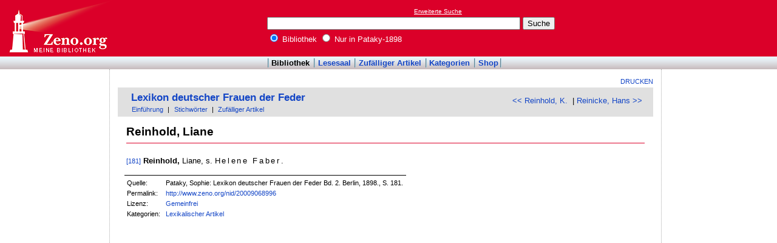

--- FILE ---
content_type: text/html; charset=utf-8
request_url: https://www.google.com/recaptcha/api2/aframe
body_size: 266
content:
<!DOCTYPE HTML><html><head><meta http-equiv="content-type" content="text/html; charset=UTF-8"></head><body><script nonce="Tc9jaa3Cjgu6ivbDeGUXUg">/** Anti-fraud and anti-abuse applications only. See google.com/recaptcha */ try{var clients={'sodar':'https://pagead2.googlesyndication.com/pagead/sodar?'};window.addEventListener("message",function(a){try{if(a.source===window.parent){var b=JSON.parse(a.data);var c=clients[b['id']];if(c){var d=document.createElement('img');d.src=c+b['params']+'&rc='+(localStorage.getItem("rc::a")?sessionStorage.getItem("rc::b"):"");window.document.body.appendChild(d);sessionStorage.setItem("rc::e",parseInt(sessionStorage.getItem("rc::e")||0)+1);localStorage.setItem("rc::h",'1768973289020');}}}catch(b){}});window.parent.postMessage("_grecaptcha_ready", "*");}catch(b){}</script></body></html>